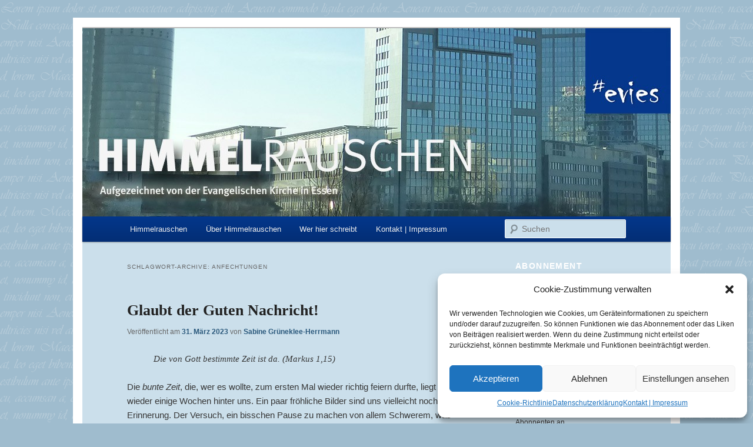

--- FILE ---
content_type: text/html; charset=UTF-8
request_url: https://www.himmelrauschen.de/tag/anfechtungen/
body_size: 86206
content:
<!DOCTYPE html>
<!--[if IE 6]>
<html id="ie6" lang="de">
<![endif]-->
<!--[if IE 7]>
<html id="ie7" lang="de">
<![endif]-->
<!--[if IE 8]>
<html id="ie8" lang="de">
<![endif]-->
<!--[if !(IE 6) & !(IE 7) & !(IE 8)]><!-->
<html lang="de">
<!--<![endif]-->
<head>
<meta charset="UTF-8" />
<meta name="viewport" content="width=device-width" />
<title>
Anfechtungen | Himmelrauschen	</title>
<link rel="profile" href="https://gmpg.org/xfn/11" />
<link rel="stylesheet" type="text/css" media="all" href="https://www.himmelrauschen.de/wp-content/themes/twentyeleven-child/style.css?ver=20221101" />
<link rel="pingback" href="https://www.himmelrauschen.de/xmlrpc.php">
<!--[if lt IE 9]>
<script src="https://www.himmelrauschen.de/wp-content/themes/twentyeleven/js/html5.js?ver=3.7.0" type="text/javascript"></script>
<![endif]-->
<meta name='robots' content='max-image-preview:large' />
<link rel='dns-prefetch' href='//stats.wp.com' />
<link rel='dns-prefetch' href='//widgets.wp.com' />
<link rel='dns-prefetch' href='//s0.wp.com' />
<link rel='dns-prefetch' href='//0.gravatar.com' />
<link rel='dns-prefetch' href='//1.gravatar.com' />
<link rel='dns-prefetch' href='//2.gravatar.com' />
<link rel='dns-prefetch' href='//i0.wp.com' />
<link rel='dns-prefetch' href='//c0.wp.com' />
<link rel="alternate" type="application/rss+xml" title="Himmelrauschen &raquo; Feed" href="https://www.himmelrauschen.de/feed/" />
<link rel="alternate" type="application/rss+xml" title="Himmelrauschen &raquo; Kommentar-Feed" href="https://www.himmelrauschen.de/comments/feed/" />
<link rel="alternate" type="application/rss+xml" title="Himmelrauschen &raquo; Anfechtungen Schlagwort-Feed" href="https://www.himmelrauschen.de/tag/anfechtungen/feed/" />
<script type="text/javascript">
window._wpemojiSettings = {"baseUrl":"https:\/\/s.w.org\/images\/core\/emoji\/14.0.0\/72x72\/","ext":".png","svgUrl":"https:\/\/s.w.org\/images\/core\/emoji\/14.0.0\/svg\/","svgExt":".svg","source":{"concatemoji":"https:\/\/www.himmelrauschen.de\/wp-includes\/js\/wp-emoji-release.min.js?ver=6.1.9"}};
/*! This file is auto-generated */
!function(e,a,t){var n,r,o,i=a.createElement("canvas"),p=i.getContext&&i.getContext("2d");function s(e,t){var a=String.fromCharCode,e=(p.clearRect(0,0,i.width,i.height),p.fillText(a.apply(this,e),0,0),i.toDataURL());return p.clearRect(0,0,i.width,i.height),p.fillText(a.apply(this,t),0,0),e===i.toDataURL()}function c(e){var t=a.createElement("script");t.src=e,t.defer=t.type="text/javascript",a.getElementsByTagName("head")[0].appendChild(t)}for(o=Array("flag","emoji"),t.supports={everything:!0,everythingExceptFlag:!0},r=0;r<o.length;r++)t.supports[o[r]]=function(e){if(p&&p.fillText)switch(p.textBaseline="top",p.font="600 32px Arial",e){case"flag":return s([127987,65039,8205,9895,65039],[127987,65039,8203,9895,65039])?!1:!s([55356,56826,55356,56819],[55356,56826,8203,55356,56819])&&!s([55356,57332,56128,56423,56128,56418,56128,56421,56128,56430,56128,56423,56128,56447],[55356,57332,8203,56128,56423,8203,56128,56418,8203,56128,56421,8203,56128,56430,8203,56128,56423,8203,56128,56447]);case"emoji":return!s([129777,127995,8205,129778,127999],[129777,127995,8203,129778,127999])}return!1}(o[r]),t.supports.everything=t.supports.everything&&t.supports[o[r]],"flag"!==o[r]&&(t.supports.everythingExceptFlag=t.supports.everythingExceptFlag&&t.supports[o[r]]);t.supports.everythingExceptFlag=t.supports.everythingExceptFlag&&!t.supports.flag,t.DOMReady=!1,t.readyCallback=function(){t.DOMReady=!0},t.supports.everything||(n=function(){t.readyCallback()},a.addEventListener?(a.addEventListener("DOMContentLoaded",n,!1),e.addEventListener("load",n,!1)):(e.attachEvent("onload",n),a.attachEvent("onreadystatechange",function(){"complete"===a.readyState&&t.readyCallback()})),(e=t.source||{}).concatemoji?c(e.concatemoji):e.wpemoji&&e.twemoji&&(c(e.twemoji),c(e.wpemoji)))}(window,document,window._wpemojiSettings);
</script>
<style type="text/css">
img.wp-smiley,
img.emoji {
	display: inline !important;
	border: none !important;
	box-shadow: none !important;
	height: 1em !important;
	width: 1em !important;
	margin: 0 0.07em !important;
	vertical-align: -0.1em !important;
	background: none !important;
	padding: 0 !important;
}
</style>
	<link rel='stylesheet' id='wp-block-library-css' href='https://c0.wp.com/c/6.1.9/wp-includes/css/dist/block-library/style.min.css' type='text/css' media='all' />
<style id='wp-block-library-inline-css' type='text/css'>
.has-text-align-justify{text-align:justify;}
</style>
<style id='wp-block-library-theme-inline-css' type='text/css'>
.wp-block-audio figcaption{color:#555;font-size:13px;text-align:center}.is-dark-theme .wp-block-audio figcaption{color:hsla(0,0%,100%,.65)}.wp-block-audio{margin:0 0 1em}.wp-block-code{border:1px solid #ccc;border-radius:4px;font-family:Menlo,Consolas,monaco,monospace;padding:.8em 1em}.wp-block-embed figcaption{color:#555;font-size:13px;text-align:center}.is-dark-theme .wp-block-embed figcaption{color:hsla(0,0%,100%,.65)}.wp-block-embed{margin:0 0 1em}.blocks-gallery-caption{color:#555;font-size:13px;text-align:center}.is-dark-theme .blocks-gallery-caption{color:hsla(0,0%,100%,.65)}.wp-block-image figcaption{color:#555;font-size:13px;text-align:center}.is-dark-theme .wp-block-image figcaption{color:hsla(0,0%,100%,.65)}.wp-block-image{margin:0 0 1em}.wp-block-pullquote{border-top:4px solid;border-bottom:4px solid;margin-bottom:1.75em;color:currentColor}.wp-block-pullquote__citation,.wp-block-pullquote cite,.wp-block-pullquote footer{color:currentColor;text-transform:uppercase;font-size:.8125em;font-style:normal}.wp-block-quote{border-left:.25em solid;margin:0 0 1.75em;padding-left:1em}.wp-block-quote cite,.wp-block-quote footer{color:currentColor;font-size:.8125em;position:relative;font-style:normal}.wp-block-quote.has-text-align-right{border-left:none;border-right:.25em solid;padding-left:0;padding-right:1em}.wp-block-quote.has-text-align-center{border:none;padding-left:0}.wp-block-quote.is-large,.wp-block-quote.is-style-large,.wp-block-quote.is-style-plain{border:none}.wp-block-search .wp-block-search__label{font-weight:700}.wp-block-search__button{border:1px solid #ccc;padding:.375em .625em}:where(.wp-block-group.has-background){padding:1.25em 2.375em}.wp-block-separator.has-css-opacity{opacity:.4}.wp-block-separator{border:none;border-bottom:2px solid;margin-left:auto;margin-right:auto}.wp-block-separator.has-alpha-channel-opacity{opacity:1}.wp-block-separator:not(.is-style-wide):not(.is-style-dots){width:100px}.wp-block-separator.has-background:not(.is-style-dots){border-bottom:none;height:1px}.wp-block-separator.has-background:not(.is-style-wide):not(.is-style-dots){height:2px}.wp-block-table{margin:"0 0 1em 0"}.wp-block-table thead{border-bottom:3px solid}.wp-block-table tfoot{border-top:3px solid}.wp-block-table td,.wp-block-table th{word-break:normal}.wp-block-table figcaption{color:#555;font-size:13px;text-align:center}.is-dark-theme .wp-block-table figcaption{color:hsla(0,0%,100%,.65)}.wp-block-video figcaption{color:#555;font-size:13px;text-align:center}.is-dark-theme .wp-block-video figcaption{color:hsla(0,0%,100%,.65)}.wp-block-video{margin:0 0 1em}.wp-block-template-part.has-background{padding:1.25em 2.375em;margin-top:0;margin-bottom:0}
</style>
<link rel='stylesheet' id='jetpack-videopress-video-block-view-css' href='https://www.himmelrauschen.de/wp-content/plugins/jetpack/jetpack_vendor/automattic/jetpack-videopress/build/block-editor/blocks/video/view.css?minify=false&#038;ver=34ae973733627b74a14e' type='text/css' media='all' />
<link rel='stylesheet' id='mediaelement-css' href='https://c0.wp.com/c/6.1.9/wp-includes/js/mediaelement/mediaelementplayer-legacy.min.css' type='text/css' media='all' />
<link rel='stylesheet' id='wp-mediaelement-css' href='https://c0.wp.com/c/6.1.9/wp-includes/js/mediaelement/wp-mediaelement.min.css' type='text/css' media='all' />
<link rel='stylesheet' id='classic-theme-styles-css' href='https://c0.wp.com/c/6.1.9/wp-includes/css/classic-themes.min.css' type='text/css' media='all' />
<style id='global-styles-inline-css' type='text/css'>
body{--wp--preset--color--black: #000;--wp--preset--color--cyan-bluish-gray: #abb8c3;--wp--preset--color--white: #fff;--wp--preset--color--pale-pink: #f78da7;--wp--preset--color--vivid-red: #cf2e2e;--wp--preset--color--luminous-vivid-orange: #ff6900;--wp--preset--color--luminous-vivid-amber: #fcb900;--wp--preset--color--light-green-cyan: #7bdcb5;--wp--preset--color--vivid-green-cyan: #00d084;--wp--preset--color--pale-cyan-blue: #8ed1fc;--wp--preset--color--vivid-cyan-blue: #0693e3;--wp--preset--color--vivid-purple: #9b51e0;--wp--preset--color--blue: #1982d1;--wp--preset--color--dark-gray: #373737;--wp--preset--color--medium-gray: #666;--wp--preset--color--light-gray: #e2e2e2;--wp--preset--gradient--vivid-cyan-blue-to-vivid-purple: linear-gradient(135deg,rgba(6,147,227,1) 0%,rgb(155,81,224) 100%);--wp--preset--gradient--light-green-cyan-to-vivid-green-cyan: linear-gradient(135deg,rgb(122,220,180) 0%,rgb(0,208,130) 100%);--wp--preset--gradient--luminous-vivid-amber-to-luminous-vivid-orange: linear-gradient(135deg,rgba(252,185,0,1) 0%,rgba(255,105,0,1) 100%);--wp--preset--gradient--luminous-vivid-orange-to-vivid-red: linear-gradient(135deg,rgba(255,105,0,1) 0%,rgb(207,46,46) 100%);--wp--preset--gradient--very-light-gray-to-cyan-bluish-gray: linear-gradient(135deg,rgb(238,238,238) 0%,rgb(169,184,195) 100%);--wp--preset--gradient--cool-to-warm-spectrum: linear-gradient(135deg,rgb(74,234,220) 0%,rgb(151,120,209) 20%,rgb(207,42,186) 40%,rgb(238,44,130) 60%,rgb(251,105,98) 80%,rgb(254,248,76) 100%);--wp--preset--gradient--blush-light-purple: linear-gradient(135deg,rgb(255,206,236) 0%,rgb(152,150,240) 100%);--wp--preset--gradient--blush-bordeaux: linear-gradient(135deg,rgb(254,205,165) 0%,rgb(254,45,45) 50%,rgb(107,0,62) 100%);--wp--preset--gradient--luminous-dusk: linear-gradient(135deg,rgb(255,203,112) 0%,rgb(199,81,192) 50%,rgb(65,88,208) 100%);--wp--preset--gradient--pale-ocean: linear-gradient(135deg,rgb(255,245,203) 0%,rgb(182,227,212) 50%,rgb(51,167,181) 100%);--wp--preset--gradient--electric-grass: linear-gradient(135deg,rgb(202,248,128) 0%,rgb(113,206,126) 100%);--wp--preset--gradient--midnight: linear-gradient(135deg,rgb(2,3,129) 0%,rgb(40,116,252) 100%);--wp--preset--duotone--dark-grayscale: url('#wp-duotone-dark-grayscale');--wp--preset--duotone--grayscale: url('#wp-duotone-grayscale');--wp--preset--duotone--purple-yellow: url('#wp-duotone-purple-yellow');--wp--preset--duotone--blue-red: url('#wp-duotone-blue-red');--wp--preset--duotone--midnight: url('#wp-duotone-midnight');--wp--preset--duotone--magenta-yellow: url('#wp-duotone-magenta-yellow');--wp--preset--duotone--purple-green: url('#wp-duotone-purple-green');--wp--preset--duotone--blue-orange: url('#wp-duotone-blue-orange');--wp--preset--font-size--small: 13px;--wp--preset--font-size--medium: 20px;--wp--preset--font-size--large: 36px;--wp--preset--font-size--x-large: 42px;--wp--preset--spacing--20: 0.44rem;--wp--preset--spacing--30: 0.67rem;--wp--preset--spacing--40: 1rem;--wp--preset--spacing--50: 1.5rem;--wp--preset--spacing--60: 2.25rem;--wp--preset--spacing--70: 3.38rem;--wp--preset--spacing--80: 5.06rem;}:where(.is-layout-flex){gap: 0.5em;}body .is-layout-flow > .alignleft{float: left;margin-inline-start: 0;margin-inline-end: 2em;}body .is-layout-flow > .alignright{float: right;margin-inline-start: 2em;margin-inline-end: 0;}body .is-layout-flow > .aligncenter{margin-left: auto !important;margin-right: auto !important;}body .is-layout-constrained > .alignleft{float: left;margin-inline-start: 0;margin-inline-end: 2em;}body .is-layout-constrained > .alignright{float: right;margin-inline-start: 2em;margin-inline-end: 0;}body .is-layout-constrained > .aligncenter{margin-left: auto !important;margin-right: auto !important;}body .is-layout-constrained > :where(:not(.alignleft):not(.alignright):not(.alignfull)){max-width: var(--wp--style--global--content-size);margin-left: auto !important;margin-right: auto !important;}body .is-layout-constrained > .alignwide{max-width: var(--wp--style--global--wide-size);}body .is-layout-flex{display: flex;}body .is-layout-flex{flex-wrap: wrap;align-items: center;}body .is-layout-flex > *{margin: 0;}:where(.wp-block-columns.is-layout-flex){gap: 2em;}.has-black-color{color: var(--wp--preset--color--black) !important;}.has-cyan-bluish-gray-color{color: var(--wp--preset--color--cyan-bluish-gray) !important;}.has-white-color{color: var(--wp--preset--color--white) !important;}.has-pale-pink-color{color: var(--wp--preset--color--pale-pink) !important;}.has-vivid-red-color{color: var(--wp--preset--color--vivid-red) !important;}.has-luminous-vivid-orange-color{color: var(--wp--preset--color--luminous-vivid-orange) !important;}.has-luminous-vivid-amber-color{color: var(--wp--preset--color--luminous-vivid-amber) !important;}.has-light-green-cyan-color{color: var(--wp--preset--color--light-green-cyan) !important;}.has-vivid-green-cyan-color{color: var(--wp--preset--color--vivid-green-cyan) !important;}.has-pale-cyan-blue-color{color: var(--wp--preset--color--pale-cyan-blue) !important;}.has-vivid-cyan-blue-color{color: var(--wp--preset--color--vivid-cyan-blue) !important;}.has-vivid-purple-color{color: var(--wp--preset--color--vivid-purple) !important;}.has-black-background-color{background-color: var(--wp--preset--color--black) !important;}.has-cyan-bluish-gray-background-color{background-color: var(--wp--preset--color--cyan-bluish-gray) !important;}.has-white-background-color{background-color: var(--wp--preset--color--white) !important;}.has-pale-pink-background-color{background-color: var(--wp--preset--color--pale-pink) !important;}.has-vivid-red-background-color{background-color: var(--wp--preset--color--vivid-red) !important;}.has-luminous-vivid-orange-background-color{background-color: var(--wp--preset--color--luminous-vivid-orange) !important;}.has-luminous-vivid-amber-background-color{background-color: var(--wp--preset--color--luminous-vivid-amber) !important;}.has-light-green-cyan-background-color{background-color: var(--wp--preset--color--light-green-cyan) !important;}.has-vivid-green-cyan-background-color{background-color: var(--wp--preset--color--vivid-green-cyan) !important;}.has-pale-cyan-blue-background-color{background-color: var(--wp--preset--color--pale-cyan-blue) !important;}.has-vivid-cyan-blue-background-color{background-color: var(--wp--preset--color--vivid-cyan-blue) !important;}.has-vivid-purple-background-color{background-color: var(--wp--preset--color--vivid-purple) !important;}.has-black-border-color{border-color: var(--wp--preset--color--black) !important;}.has-cyan-bluish-gray-border-color{border-color: var(--wp--preset--color--cyan-bluish-gray) !important;}.has-white-border-color{border-color: var(--wp--preset--color--white) !important;}.has-pale-pink-border-color{border-color: var(--wp--preset--color--pale-pink) !important;}.has-vivid-red-border-color{border-color: var(--wp--preset--color--vivid-red) !important;}.has-luminous-vivid-orange-border-color{border-color: var(--wp--preset--color--luminous-vivid-orange) !important;}.has-luminous-vivid-amber-border-color{border-color: var(--wp--preset--color--luminous-vivid-amber) !important;}.has-light-green-cyan-border-color{border-color: var(--wp--preset--color--light-green-cyan) !important;}.has-vivid-green-cyan-border-color{border-color: var(--wp--preset--color--vivid-green-cyan) !important;}.has-pale-cyan-blue-border-color{border-color: var(--wp--preset--color--pale-cyan-blue) !important;}.has-vivid-cyan-blue-border-color{border-color: var(--wp--preset--color--vivid-cyan-blue) !important;}.has-vivid-purple-border-color{border-color: var(--wp--preset--color--vivid-purple) !important;}.has-vivid-cyan-blue-to-vivid-purple-gradient-background{background: var(--wp--preset--gradient--vivid-cyan-blue-to-vivid-purple) !important;}.has-light-green-cyan-to-vivid-green-cyan-gradient-background{background: var(--wp--preset--gradient--light-green-cyan-to-vivid-green-cyan) !important;}.has-luminous-vivid-amber-to-luminous-vivid-orange-gradient-background{background: var(--wp--preset--gradient--luminous-vivid-amber-to-luminous-vivid-orange) !important;}.has-luminous-vivid-orange-to-vivid-red-gradient-background{background: var(--wp--preset--gradient--luminous-vivid-orange-to-vivid-red) !important;}.has-very-light-gray-to-cyan-bluish-gray-gradient-background{background: var(--wp--preset--gradient--very-light-gray-to-cyan-bluish-gray) !important;}.has-cool-to-warm-spectrum-gradient-background{background: var(--wp--preset--gradient--cool-to-warm-spectrum) !important;}.has-blush-light-purple-gradient-background{background: var(--wp--preset--gradient--blush-light-purple) !important;}.has-blush-bordeaux-gradient-background{background: var(--wp--preset--gradient--blush-bordeaux) !important;}.has-luminous-dusk-gradient-background{background: var(--wp--preset--gradient--luminous-dusk) !important;}.has-pale-ocean-gradient-background{background: var(--wp--preset--gradient--pale-ocean) !important;}.has-electric-grass-gradient-background{background: var(--wp--preset--gradient--electric-grass) !important;}.has-midnight-gradient-background{background: var(--wp--preset--gradient--midnight) !important;}.has-small-font-size{font-size: var(--wp--preset--font-size--small) !important;}.has-medium-font-size{font-size: var(--wp--preset--font-size--medium) !important;}.has-large-font-size{font-size: var(--wp--preset--font-size--large) !important;}.has-x-large-font-size{font-size: var(--wp--preset--font-size--x-large) !important;}
.wp-block-navigation a:where(:not(.wp-element-button)){color: inherit;}
:where(.wp-block-columns.is-layout-flex){gap: 2em;}
.wp-block-pullquote{font-size: 1.5em;line-height: 1.6;}
</style>
<link rel='stylesheet' id='cmplz-general-css' href='https://www.himmelrauschen.de/wp-content/plugins/complianz-gdpr/assets/css/cookieblocker.min.css?ver=1720206677' type='text/css' media='all' />
<link rel='stylesheet' id='twentyeleven-css' href='https://www.himmelrauschen.de/wp-content/themes/twentyeleven/style.css?ver=6.1.9' type='text/css' media='all' />
<link rel='stylesheet' id='twentyeleven-child-css' href='https://www.himmelrauschen.de/wp-content/themes/twentyeleven-child/style.css?ver=6.1.9' type='text/css' media='all' />
<link rel='stylesheet' id='twentyeleven-block-style-css' href='https://www.himmelrauschen.de/wp-content/themes/twentyeleven/blocks.css?ver=20220927' type='text/css' media='all' />
<link rel='stylesheet' id='jetpack_css-css' href='https://c0.wp.com/p/jetpack/12.5.1/css/jetpack.css' type='text/css' media='all' />
<script type='text/javascript' src='https://c0.wp.com/c/6.1.9/wp-includes/js/jquery/jquery.min.js' id='jquery-core-js'></script>
<script type='text/javascript' src='https://c0.wp.com/c/6.1.9/wp-includes/js/jquery/jquery-migrate.min.js' id='jquery-migrate-js'></script>
<link rel="https://api.w.org/" href="https://www.himmelrauschen.de/wp-json/" /><link rel="alternate" type="application/json" href="https://www.himmelrauschen.de/wp-json/wp/v2/tags/4998" /><link rel="EditURI" type="application/rsd+xml" title="RSD" href="https://www.himmelrauschen.de/xmlrpc.php?rsd" />
<link rel="wlwmanifest" type="application/wlwmanifest+xml" href="https://www.himmelrauschen.de/wp-includes/wlwmanifest.xml" />
<meta name="generator" content="WordPress 6.1.9" />
	<style>img#wpstats{display:none}</style>
					<style>.cmplz-hidden {
					display: none !important;
				}</style>	<style>
		/* Link color */
		a,
		#site-title a:focus,
		#site-title a:hover,
		#site-title a:active,
		.entry-title a:hover,
		.entry-title a:focus,
		.entry-title a:active,
		.widget_twentyeleven_ephemera .comments-link a:hover,
		section.recent-posts .other-recent-posts a[rel="bookmark"]:hover,
		section.recent-posts .other-recent-posts .comments-link a:hover,
		.format-image footer.entry-meta a:hover,
		#site-generator a:hover {
			color: #2b597c;
		}
		section.recent-posts .other-recent-posts .comments-link a:hover {
			border-color: #2b597c;
		}
		article.feature-image.small .entry-summary p a:hover,
		.entry-header .comments-link a:hover,
		.entry-header .comments-link a:focus,
		.entry-header .comments-link a:active,
		.feature-slider a.active {
			background-color: #2b597c;
		}
	</style>
	<style type="text/css">.recentcomments a{display:inline !important;padding:0 !important;margin:0 !important;}</style>		<style type="text/css" id="twentyeleven-header-css">
				#site-title,
		#site-description {
			position: absolute;
			clip: rect(1px 1px 1px 1px); /* IE6, IE7 */
			clip: rect(1px, 1px, 1px, 1px);
		}
				</style>
		</head>

<body data-cmplz=1 class="archive tag tag-anfechtungen tag-4998 wp-embed-responsive two-column right-sidebar">
<div class="skip-link"><a class="assistive-text" href="#content">Zum Inhalt wechseln</a></div><div class="skip-link"><a class="assistive-text" href="#secondary">Zum sekundären Inhalt wechseln</a></div><svg xmlns="http://www.w3.org/2000/svg" viewBox="0 0 0 0" width="0" height="0" focusable="false" role="none" style="visibility: hidden; position: absolute; left: -9999px; overflow: hidden;" ><defs><filter id="wp-duotone-dark-grayscale"><feColorMatrix color-interpolation-filters="sRGB" type="matrix" values=" .299 .587 .114 0 0 .299 .587 .114 0 0 .299 .587 .114 0 0 .299 .587 .114 0 0 " /><feComponentTransfer color-interpolation-filters="sRGB" ><feFuncR type="table" tableValues="0 0.49803921568627" /><feFuncG type="table" tableValues="0 0.49803921568627" /><feFuncB type="table" tableValues="0 0.49803921568627" /><feFuncA type="table" tableValues="1 1" /></feComponentTransfer><feComposite in2="SourceGraphic" operator="in" /></filter></defs></svg><svg xmlns="http://www.w3.org/2000/svg" viewBox="0 0 0 0" width="0" height="0" focusable="false" role="none" style="visibility: hidden; position: absolute; left: -9999px; overflow: hidden;" ><defs><filter id="wp-duotone-grayscale"><feColorMatrix color-interpolation-filters="sRGB" type="matrix" values=" .299 .587 .114 0 0 .299 .587 .114 0 0 .299 .587 .114 0 0 .299 .587 .114 0 0 " /><feComponentTransfer color-interpolation-filters="sRGB" ><feFuncR type="table" tableValues="0 1" /><feFuncG type="table" tableValues="0 1" /><feFuncB type="table" tableValues="0 1" /><feFuncA type="table" tableValues="1 1" /></feComponentTransfer><feComposite in2="SourceGraphic" operator="in" /></filter></defs></svg><svg xmlns="http://www.w3.org/2000/svg" viewBox="0 0 0 0" width="0" height="0" focusable="false" role="none" style="visibility: hidden; position: absolute; left: -9999px; overflow: hidden;" ><defs><filter id="wp-duotone-purple-yellow"><feColorMatrix color-interpolation-filters="sRGB" type="matrix" values=" .299 .587 .114 0 0 .299 .587 .114 0 0 .299 .587 .114 0 0 .299 .587 .114 0 0 " /><feComponentTransfer color-interpolation-filters="sRGB" ><feFuncR type="table" tableValues="0.54901960784314 0.98823529411765" /><feFuncG type="table" tableValues="0 1" /><feFuncB type="table" tableValues="0.71764705882353 0.25490196078431" /><feFuncA type="table" tableValues="1 1" /></feComponentTransfer><feComposite in2="SourceGraphic" operator="in" /></filter></defs></svg><svg xmlns="http://www.w3.org/2000/svg" viewBox="0 0 0 0" width="0" height="0" focusable="false" role="none" style="visibility: hidden; position: absolute; left: -9999px; overflow: hidden;" ><defs><filter id="wp-duotone-blue-red"><feColorMatrix color-interpolation-filters="sRGB" type="matrix" values=" .299 .587 .114 0 0 .299 .587 .114 0 0 .299 .587 .114 0 0 .299 .587 .114 0 0 " /><feComponentTransfer color-interpolation-filters="sRGB" ><feFuncR type="table" tableValues="0 1" /><feFuncG type="table" tableValues="0 0.27843137254902" /><feFuncB type="table" tableValues="0.5921568627451 0.27843137254902" /><feFuncA type="table" tableValues="1 1" /></feComponentTransfer><feComposite in2="SourceGraphic" operator="in" /></filter></defs></svg><svg xmlns="http://www.w3.org/2000/svg" viewBox="0 0 0 0" width="0" height="0" focusable="false" role="none" style="visibility: hidden; position: absolute; left: -9999px; overflow: hidden;" ><defs><filter id="wp-duotone-midnight"><feColorMatrix color-interpolation-filters="sRGB" type="matrix" values=" .299 .587 .114 0 0 .299 .587 .114 0 0 .299 .587 .114 0 0 .299 .587 .114 0 0 " /><feComponentTransfer color-interpolation-filters="sRGB" ><feFuncR type="table" tableValues="0 0" /><feFuncG type="table" tableValues="0 0.64705882352941" /><feFuncB type="table" tableValues="0 1" /><feFuncA type="table" tableValues="1 1" /></feComponentTransfer><feComposite in2="SourceGraphic" operator="in" /></filter></defs></svg><svg xmlns="http://www.w3.org/2000/svg" viewBox="0 0 0 0" width="0" height="0" focusable="false" role="none" style="visibility: hidden; position: absolute; left: -9999px; overflow: hidden;" ><defs><filter id="wp-duotone-magenta-yellow"><feColorMatrix color-interpolation-filters="sRGB" type="matrix" values=" .299 .587 .114 0 0 .299 .587 .114 0 0 .299 .587 .114 0 0 .299 .587 .114 0 0 " /><feComponentTransfer color-interpolation-filters="sRGB" ><feFuncR type="table" tableValues="0.78039215686275 1" /><feFuncG type="table" tableValues="0 0.94901960784314" /><feFuncB type="table" tableValues="0.35294117647059 0.47058823529412" /><feFuncA type="table" tableValues="1 1" /></feComponentTransfer><feComposite in2="SourceGraphic" operator="in" /></filter></defs></svg><svg xmlns="http://www.w3.org/2000/svg" viewBox="0 0 0 0" width="0" height="0" focusable="false" role="none" style="visibility: hidden; position: absolute; left: -9999px; overflow: hidden;" ><defs><filter id="wp-duotone-purple-green"><feColorMatrix color-interpolation-filters="sRGB" type="matrix" values=" .299 .587 .114 0 0 .299 .587 .114 0 0 .299 .587 .114 0 0 .299 .587 .114 0 0 " /><feComponentTransfer color-interpolation-filters="sRGB" ><feFuncR type="table" tableValues="0.65098039215686 0.40392156862745" /><feFuncG type="table" tableValues="0 1" /><feFuncB type="table" tableValues="0.44705882352941 0.4" /><feFuncA type="table" tableValues="1 1" /></feComponentTransfer><feComposite in2="SourceGraphic" operator="in" /></filter></defs></svg><svg xmlns="http://www.w3.org/2000/svg" viewBox="0 0 0 0" width="0" height="0" focusable="false" role="none" style="visibility: hidden; position: absolute; left: -9999px; overflow: hidden;" ><defs><filter id="wp-duotone-blue-orange"><feColorMatrix color-interpolation-filters="sRGB" type="matrix" values=" .299 .587 .114 0 0 .299 .587 .114 0 0 .299 .587 .114 0 0 .299 .587 .114 0 0 " /><feComponentTransfer color-interpolation-filters="sRGB" ><feFuncR type="table" tableValues="0.098039215686275 1" /><feFuncG type="table" tableValues="0 0.66274509803922" /><feFuncB type="table" tableValues="0.84705882352941 0.41960784313725" /><feFuncA type="table" tableValues="1 1" /></feComponentTransfer><feComposite in2="SourceGraphic" operator="in" /></filter></defs></svg><div id="page" class="hfeed">
	<header id="branding">
			<hgroup>
				<h1 id="site-title"><span><a href="https://www.himmelrauschen.de/" rel="home">Himmelrauschen</a></span></h1>
				<h2 id="site-description">Aufgezeichnet von der Evangelischen Kirche in Essen</h2>
			</hgroup>

						<a href="https://www.himmelrauschen.de/">
									<img src="https://www.himmelrauschen.de/wp-content/uploads/2014/12/cropped-himmelrauschen_header09.jpg" width="1000" height="320" alt="Himmelrauschen" />
								</a>
			
						<div class="only-search with-image">
					<form method="get" id="searchform" action="https://www.himmelrauschen.de/">
		<label for="s" class="assistive-text">Suchen</label>
		<input type="text" class="field" name="s" id="s" placeholder="Suchen" />
		<input type="submit" class="submit" name="submit" id="searchsubmit" value="Suchen" />
	</form>
			</div>
				
			<nav id="access">
				<h3 class="assistive-text">Hauptmenü</h3>
				<div class="menu-menu-1-container"><ul id="menu-menu-1" class="menu"><li id="menu-item-6" class="menu-item menu-item-type-custom menu-item-object-custom menu-item-home menu-item-6"><a href="https://www.himmelrauschen.de/">Himmelrauschen</a></li>
<li id="menu-item-7" class="menu-item menu-item-type-post_type menu-item-object-page menu-item-7"><a href="https://www.himmelrauschen.de/ueber-himmelrauschen/">Über Himmelrauschen</a></li>
<li id="menu-item-14" class="menu-item menu-item-type-post_type menu-item-object-page menu-item-14"><a href="https://www.himmelrauschen.de/wer-hier-schreibt/">Wer hier schreibt</a></li>
<li id="menu-item-13" class="menu-item menu-item-type-post_type menu-item-object-page menu-item-13"><a href="https://www.himmelrauschen.de/kontakt-impressum/">Kontakt | Impressum</a></li>
</ul></div>			</nav><!-- #access -->
	</header><!-- #branding -->


	<div id="main">

		<section id="primary">
			<div id="content" role="main">

			
				<header class="page-header">
					<h1 class="page-title">
					Schlagwort-Archive: <span>Anfechtungen</span>					</h1>

									</header>

				
				
					
	<article id="post-4649" class="post-4649 post type-post status-publish format-standard hentry category-andaechtiges tag-7-wochen-ohne tag-anfechtung tag-anfechtungen tag-auferstehung tag-auszeit tag-oeffentlichkeit tag-besinnung tag-fasten tag-fastenaktion tag-fastenzeit tag-gottes-reich tag-gute-nachricht tag-hilfe tag-hoffnung tag-johannes-der-taeufer tag-karfreitag tag-karwoche tag-kraft tag-lebendig tag-lebendiges tag-liebe tag-mut tag-nachricht tag-ostern tag-passionszeit tag-sieben-wochen-ohne tag-stille tag-taufe tag-teufel tag-unglueck tag-verzagt tag-verzagtheit tag-wueste tag-wuestenzeit">
		<header class="entry-header">
						<h1 class="entry-title"><a href="https://www.himmelrauschen.de/glaubt-der-guten-nachricht/" rel="bookmark">Glaubt der Guten Nachricht!</a></h1>
			
						<div class="entry-meta">
				<span class="sep">Veröffentlicht am </span><a href="https://www.himmelrauschen.de/glaubt-der-guten-nachricht/" title="18:37" rel="bookmark"><time class="entry-date" datetime="2023-03-31T18:37:47+02:00">31. März 2023</time></a><span class="by-author"> <span class="sep"> von </span> <span class="author vcard"><a class="url fn n" href="https://www.himmelrauschen.de/author/sabine-grueneklee-herrmann/" title="Alle Beiträge von Sabine Grüneklee-Herrmann anzeigen" rel="author">Sabine Grüneklee-Herrmann</a></span></span>			</div><!-- .entry-meta -->
			
					</header><!-- .entry-header -->

				<div class="entry-content">
			<blockquote><p>Die von Gott bestimmte Zeit ist da. (Markus 1,15)</p></blockquote>
<p>Die <em>bunte Zeit</em>, die, wer es wollte, zum ersten Mal wieder richtig feiern durfte, liegt schon wieder einige Wochen hinter uns. Ein paar fröhliche Bilder sind uns vielleicht noch in Erinnerung. Der Versuch, ein bisschen Pause zu machen von allem Schwerem, was drückt.</p>
<p>Aber längst sind neue Berichte hinzugekommen, die uns teilweise den Atem rauben. Sei es im Kleinen oder Großen, sei es hier bei uns oder bei unseren Nachbar*innen. Die Welt dreht sich weiter – und doch würde man manchmal vielleicht gerne „Stopp“ sagen oder „Es reicht!“, bitte nicht noch mehr Unglücksbotschaften. <a href="https://www.himmelrauschen.de/glaubt-der-guten-nachricht/#more-4649" class="more-link">Weiterlesen <span class="meta-nav">&rarr;</span></a></p>
					</div><!-- .entry-content -->
		
		<footer class="entry-meta">
			
										<span class="cat-links">
					<span class="entry-utility-prep entry-utility-prep-cat-links">Veröffentlicht unter</span> <a href="https://www.himmelrauschen.de/category/andaechtiges/" rel="category tag">Andächtiges</a>			</span>
							
										<span class="sep"> | </span>
								<span class="tag-links">
					<span class="entry-utility-prep entry-utility-prep-tag-links">Verschlagwortet mit</span> <a href="https://www.himmelrauschen.de/tag/7-wochen-ohne/" rel="tag">7 Wochen ohne</a>, <a href="https://www.himmelrauschen.de/tag/anfechtung/" rel="tag">Anfechtung</a>, <a href="https://www.himmelrauschen.de/tag/anfechtungen/" rel="tag">Anfechtungen</a>, <a href="https://www.himmelrauschen.de/tag/auferstehung/" rel="tag">Auferstehung</a>, <a href="https://www.himmelrauschen.de/tag/auszeit/" rel="tag">Auszeit</a>, <a href="https://www.himmelrauschen.de/tag/oeffentlichkeit/" rel="tag">Öffentlichkeit</a>, <a href="https://www.himmelrauschen.de/tag/besinnung/" rel="tag">Besinnung</a>, <a href="https://www.himmelrauschen.de/tag/fasten/" rel="tag">Fasten</a>, <a href="https://www.himmelrauschen.de/tag/fastenaktion/" rel="tag">Fastenaktion</a>, <a href="https://www.himmelrauschen.de/tag/fastenzeit/" rel="tag">Fastenzeit</a>, <a href="https://www.himmelrauschen.de/tag/gottes-reich/" rel="tag">Gottes Reich</a>, <a href="https://www.himmelrauschen.de/tag/gute-nachricht/" rel="tag">Gute Nachricht</a>, <a href="https://www.himmelrauschen.de/tag/hilfe/" rel="tag">Hilfe</a>, <a href="https://www.himmelrauschen.de/tag/hoffnung/" rel="tag">Hoffnung</a>, <a href="https://www.himmelrauschen.de/tag/johannes-der-taeufer/" rel="tag">Johannes der Täufer</a>, <a href="https://www.himmelrauschen.de/tag/karfreitag/" rel="tag">Karfreitag</a>, <a href="https://www.himmelrauschen.de/tag/karwoche/" rel="tag">Karwoche</a>, <a href="https://www.himmelrauschen.de/tag/kraft/" rel="tag">Kraft</a>, <a href="https://www.himmelrauschen.de/tag/lebendig/" rel="tag">Lebendig</a>, <a href="https://www.himmelrauschen.de/tag/lebendiges/" rel="tag">Lebendiges</a>, <a href="https://www.himmelrauschen.de/tag/liebe/" rel="tag">Liebe</a>, <a href="https://www.himmelrauschen.de/tag/mut/" rel="tag">Mut</a>, <a href="https://www.himmelrauschen.de/tag/nachricht/" rel="tag">Nachricht</a>, <a href="https://www.himmelrauschen.de/tag/ostern/" rel="tag">Ostern</a>, <a href="https://www.himmelrauschen.de/tag/passionszeit/" rel="tag">Passionszeit</a>, <a href="https://www.himmelrauschen.de/tag/sieben-wochen-ohne/" rel="tag">Sieben Wochen ohne</a>, <a href="https://www.himmelrauschen.de/tag/stille/" rel="tag">Stille</a>, <a href="https://www.himmelrauschen.de/tag/taufe/" rel="tag">Taufe</a>, <a href="https://www.himmelrauschen.de/tag/teufel/" rel="tag">Teufel</a>, <a href="https://www.himmelrauschen.de/tag/unglueck/" rel="tag">Unglück</a>, <a href="https://www.himmelrauschen.de/tag/verzagt/" rel="tag">Verzagt</a>, <a href="https://www.himmelrauschen.de/tag/verzagtheit/" rel="tag">Verzagtheit</a>, <a href="https://www.himmelrauschen.de/tag/wueste/" rel="tag">Wüste</a>, <a href="https://www.himmelrauschen.de/tag/wuestenzeit/" rel="tag">Wüstenzeit</a>			</span>
							
			
					</footer><!-- .entry-meta -->
	</article><!-- #post-4649 -->

				
				
			
			</div><!-- #content -->
		</section><!-- #primary -->

		<div id="secondary" class="widget-area" role="complementary">
			<aside id="blog_subscription-2" class="widget widget_blog_subscription jetpack_subscription_widget"><h3 class="widget-title">Abonnement</h3>
			<div class="wp-block-jetpack-subscriptions__container">
			<form action="#" method="post" accept-charset="utf-8" id="subscribe-blog-blog_subscription-2"
				data-blog="80884264"
				data-post_access_level="everybody" >
									<div id="subscribe-text"><p>Geben Sie ihre E-Mail-Adresse an, um diesen Blog zu abonnieren und Benachrichtigungen über neue Beiträge via E-Mail zu erhalten.</p>
</div>
										<p id="subscribe-email">
						<label id="jetpack-subscribe-label"
							class="screen-reader-text"
							for="subscribe-field-blog_subscription-2">
							E-Mail-Adresse						</label>
						<input type="email" name="email" required="required"
																					value=""
							id="subscribe-field-blog_subscription-2"
							placeholder="E-Mail-Adresse"
						/>
					</p>

					<p id="subscribe-submit"
											>
						<input type="hidden" name="action" value="subscribe"/>
						<input type="hidden" name="source" value="https://www.himmelrauschen.de/tag/anfechtungen/"/>
						<input type="hidden" name="sub-type" value="widget"/>
						<input type="hidden" name="redirect_fragment" value="subscribe-blog-blog_subscription-2"/>
												<button type="submit"
															class="wp-block-button__link"
																					name="jetpack_subscriptions_widget"
						>
							Abonnieren						</button>
					</p>
							</form>
							<div class="wp-block-jetpack-subscriptions__subscount">
					Schließe dich 145 anderen Abonnenten an				</div>
						</div>
			
</aside><aside id="categories-3" class="widget widget_categories"><h3 class="widget-title">RUBRIKEN</h3>
			<ul>
					<li class="cat-item cat-item-1"><a href="https://www.himmelrauschen.de/category/allgemein/">Allgemein</a> (9)
</li>
	<li class="cat-item cat-item-3"><a href="https://www.himmelrauschen.de/category/andaechtiges/">Andächtiges</a> (564)
</li>
	<li class="cat-item cat-item-13"><a href="https://www.himmelrauschen.de/category/erfragtes/">Erfragtes</a> (11)
</li>
	<li class="cat-item cat-item-25"><a href="https://www.himmelrauschen.de/category/erlebtes/">Erlebtes</a> (69)
</li>
	<li class="cat-item cat-item-95"><a href="https://www.himmelrauschen.de/category/gebetetes/">Gebetetes</a> (9)
</li>
	<li class="cat-item cat-item-27"><a href="https://www.himmelrauschen.de/category/gefeiertes/">Gefeiertes</a> (25)
</li>
	<li class="cat-item cat-item-48"><a href="https://www.himmelrauschen.de/category/hintergruendiges/">Hintergründiges</a> (140)
</li>
	<li class="cat-item cat-item-2153"><a href="https://www.himmelrauschen.de/category/inzeitenvoncorona/">In Zeiten von Corona</a> (22)
</li>
	<li class="cat-item cat-item-45"><a href="https://www.himmelrauschen.de/category/kirchliches/">Kirchliches</a> (60)
</li>
	<li class="cat-item cat-item-176"><a href="https://www.himmelrauschen.de/category/persoenliches/">Persönliches</a> (12)
</li>
	<li class="cat-item cat-item-7"><a href="https://www.himmelrauschen.de/category/zum-geleit/">Zum Geleit</a> (2)
</li>
			</ul>

			</aside><aside id="recent-comments-3" class="widget widget_recent_comments"><h3 class="widget-title">Letzte Kommentare</h3><ul id="recentcomments"><li class="recentcomments"><span class="comment-author-link">Udo</span> bei <a href="https://www.himmelrauschen.de/weihnachten-sternenregen/#comment-515">Sternenregen</a></li><li class="recentcomments"><span class="comment-author-link"><a href='http://brigwords.com' rel='external nofollow ugc' class='url'>brigwords</a></span> bei <a href="https://www.himmelrauschen.de/seelsorge-am-lebensende-ein-leider-zu-selten-angefragter-dienst/#comment-511">Seelsorge am Lebensende &#8211; ein selten angefragter Dienst</a></li><li class="recentcomments"><span class="comment-author-link">Dr.Eckhard Schendel</span> bei <a href="https://www.himmelrauschen.de/befreiung-vergebung-frieden/#comment-496">Befreiung. Vergebung. Frieden.</a></li></ul></aside><aside id="blog-stats-3" class="widget blog-stats"><h3 class="widget-title">Blogstatistiken</h3><ul><li>177.219 Besuche</li></ul></aside><aside id="metodiew_simple_authors_widget-5" class="widget widget_metodiew_simple_authors_widget"><h3 class="widget-title">Autor:innen</h3><ul class="sbaw_authors"><li class="sbaw_author"><a href="https://www.himmelrauschen.de/author/alexander-maurer/" title="View Alexander Maurer archive">Alexander Maurer (2)</a></li><li class="sbaw_author"><a href="https://www.himmelrauschen.de/author/alice-lorber/" title="View Alice Lorber archive">Alice Lorber (3)</a></li><li class="sbaw_author"><a href="https://www.himmelrauschen.de/author/andrea-seim/" title="View Andrea Seim archive">Andrea Seim (3)</a></li><li class="sbaw_author"><a href="https://www.himmelrauschen.de/author/andreas-mueller/" title="View Andreas Müller archive">Andreas Müller (25)</a></li><li class="sbaw_author"><a href="https://www.himmelrauschen.de/author/andreas-volke/" title="View Andreas Volke archive">Andreas Volke (2)</a></li><li class="sbaw_author"><a href="https://www.himmelrauschen.de/author/anke-augustin/" title="View Anke Augustin archive">Anke Augustin (49)</a></li><li class="sbaw_author"><a href="https://www.himmelrauschen.de/author/anne-bremicker/" title="View Anne Bremicker archive">Anne Bremicker (1)</a></li><li class="sbaw_author"><a href="https://www.himmelrauschen.de/author/anne-berit-fastenrath/" title="View Anne-Berit Fastenrath archive">Anne-Berit Fastenrath (1)</a></li><li class="sbaw_author"><a href="https://www.himmelrauschen.de/author/annegret-helmer/" title="View Annegret Helmer archive">Annegret Helmer (2)</a></li><li class="sbaw_author"><a href="https://www.himmelrauschen.de/author/annette-hoefer/" title="View Annette Höfer archive">Annette Höfer (1)</a></li><li class="sbaw_author"><a href="https://www.himmelrauschen.de/author/axel-rademacher/" title="View Axel Rademacher archive">Axel Rademacher (1)</a></li><li class="sbaw_author"><a href="https://www.himmelrauschen.de/author/baerbel-wilmschen/" title="View Bärbel Wilmschen archive">Bärbel Wilmschen (2)</a></li><li class="sbaw_author"><a href="https://www.himmelrauschen.de/author/barbara-lange/" title="View Barbara Lange archive">Barbara Lange (1)</a></li><li class="sbaw_author"><a href="https://www.himmelrauschen.de/author/barbara-montag/" title="View Barbara Montag archive">Barbara Montag (1)</a></li><li class="sbaw_author"><a href="https://www.himmelrauschen.de/author/barbara-petra-simon/" title="View Barbara Petra Simon archive">Barbara Petra Simon (1)</a></li><li class="sbaw_author"><a href="https://www.himmelrauschen.de/author/barbara-plum/" title="View Barbara Plum archive">Barbara Plum (1)</a></li><li class="sbaw_author"><a href="https://www.himmelrauschen.de/author/bernadette-gundlach/" title="View Bernadette Gundlach archive">Bernadette Gundlach (1)</a></li><li class="sbaw_author"><a href="https://www.himmelrauschen.de/author/bernd-mueller/" title="View Bernd Müller archive">Bernd Müller (1)</a></li><li class="sbaw_author"><a href="https://www.himmelrauschen.de/author/bernd-zielezinski/" title="View Bernd Zielezinski archive">Bernd Zielezinski (3)</a></li><li class="sbaw_author"><a href="https://www.himmelrauschen.de/author/bianca-neuhaus/" title="View Bianca Neuhaus archive">Bianca Neuhaus (4)</a></li><li class="sbaw_author"><a href="https://www.himmelrauschen.de/author/brigitte-schneller/" title="View Brigitte Schneller archive">Brigitte Schneller (1)</a></li><li class="sbaw_author"><a href="https://www.himmelrauschen.de/author/charlotte-behr/" title="View Charlotte Behr archive">Charlotte Behr (1)</a></li><li class="sbaw_author"><a href="https://www.himmelrauschen.de/author/christian-huendlings/" title="View Christian Hündlings archive">Christian Hündlings (1)</a></li><li class="sbaw_author"><a href="https://www.himmelrauschen.de/author/christiane-beyer/" title="View Christiane Beyer archive">Christiane Beyer (5)</a></li><li class="sbaw_author"><a href="https://www.himmelrauschen.de/author/christine-stoppig/" title="View Christine Stoppig archive">Christine Stoppig (2)</a></li><li class="sbaw_author"><a href="https://www.himmelrauschen.de/author/christoph-ecker/" title="View Christoph Ecker archive">Christoph Ecker (13)</a></li><li class="sbaw_author"><a href="https://www.himmelrauschen.de/author/dagmar-kunellis/" title="View Dagmar Kunellis archive">Dagmar Kunellis (2)</a></li><li class="sbaw_author"><a href="https://www.himmelrauschen.de/author/david-gabra/" title="View David Gabra archive">David Gabra (1)</a></li><li class="sbaw_author"><a href="https://www.himmelrauschen.de/author/dieter-schermeier/" title="View Dieter Schermeier archive">Dieter Schermeier (5)</a></li><li class="sbaw_author"><a href="https://www.himmelrauschen.de/author/dietmar-klinke/" title="View Dietmar Klinke archive">Dietmar Klinke (3)</a></li><li class="sbaw_author"><a href="https://www.himmelrauschen.de/author/dorothee-sprick/" title="View Dorothee Sprick archive">Dorothee Sprick (1)</a></li><li class="sbaw_author"><a href="https://www.himmelrauschen.de/author/eckhard-schendel/" title="View Eckhard Schendel archive">Eckhard Schendel (31)</a></li><li class="sbaw_author"><a href="https://www.himmelrauschen.de/author/elisabeth-mueller/" title="View Elisabeth Müller archive">Elisabeth Müller (16)</a></li><li class="sbaw_author"><a href="https://www.himmelrauschen.de/author/ellen-kiener/" title="View Ellen Kiener archive">Ellen Kiener (2)</a></li><li class="sbaw_author"><a href="https://www.himmelrauschen.de/author/erika-meier/" title="View Erika Meier archive">Erika Meier (3)</a></li><li class="sbaw_author"><a href="https://www.himmelrauschen.de/author/erika-steinbeck/" title="View Erika Steinbeck archive">Erika Steinbeck (2)</a></li><li class="sbaw_author"><a href="https://www.himmelrauschen.de/author/erika-stokes/" title="View Erika Stokes archive">Erika Stokes (1)</a></li><li class="sbaw_author"><a href="https://www.himmelrauschen.de/author/eta-reitz/" title="View Eta Reitz archive">Eta Reitz (1)</a></li><li class="sbaw_author"><a href="https://www.himmelrauschen.de/author/eva-gabra/" title="View Eva Gabra archive">Eva Gabra (1)</a></li><li class="sbaw_author"><a href="https://www.himmelrauschen.de/author/evelyn-kaczmarczyk/" title="View Evelyn Kaczmarczyk archive">Evelyn Kaczmarczyk (2)</a></li><li class="sbaw_author"><a href="https://www.himmelrauschen.de/author/frank-jager/" title="View Frank Jager archive">Frank Jager (2)</a></li><li class="sbaw_author"><a href="https://www.himmelrauschen.de/author/frank-wosniewski/" title="View Frank Wosniewski archive">Frank Wosniewski (1)</a></li><li class="sbaw_author"><a href="https://www.himmelrauschen.de/author/friederike-seeliger/" title="View Friederike Seeliger archive">Friederike Seeliger (48)</a></li><li class="sbaw_author"><a href="https://www.himmelrauschen.de/author/friederike-wilberg/" title="View Friederike Wilberg archive">Friederike Wilberg (5)</a></li><li class="sbaw_author"><a href="https://www.himmelrauschen.de/author/fritz-pahlke/" title="View Fritz Pahlke archive">Fritz Pahlke (4)</a></li><li class="sbaw_author"><a href="https://www.himmelrauschen.de/author/gabriele-blech/" title="View Gabriele Blech archive">Gabriele Blech (1)</a></li><li class="sbaw_author"><a href="https://www.himmelrauschen.de/author/gereon-alter/" title="View Gereon Alter archive">Gereon Alter (1)</a></li><li class="sbaw_author"><a href="https://www.himmelrauschen.de/author/goetz-otto-kreitz/" title="View Goetz Otto Kreitz archive">Goetz Otto Kreitz (4)</a></li><li class="sbaw_author"><a href="https://www.himmelrauschen.de/author/gotthard-oblau/" title="View Gotthard Oblau archive">Gotthard Oblau (1)</a></li><li class="sbaw_author"><a href="https://www.himmelrauschen.de/author/gudrun-wessling-hunder/" title="View Gudrun Wessling-Hunder archive">Gudrun Wessling-Hunder (1)</a></li><li class="sbaw_author"><a href="https://www.himmelrauschen.de/author/guenther-grassmann/" title="View Günther Graßmann archive">Günther Graßmann (1)</a></li><li class="sbaw_author"><a href="https://www.himmelrauschen.de/author/guenther-kern-kremp/" title="View Günther Kern-Kremp archive">Günther Kern-Kremp (1)</a></li><li class="sbaw_author"><a href="https://www.himmelrauschen.de/author/gunter-schwachenwalde/" title="View Gunter Schwachenwalde archive">Gunter Schwachenwalde (1)</a></li><li class="sbaw_author"><a href="https://www.himmelrauschen.de/author/hannah-metz/" title="View Hannah Metz archive">Hannah Metz (1)</a></li><li class="sbaw_author"><a href="https://www.himmelrauschen.de/author/hans-erlinger/" title="View Hans Erlinger archive">Hans Erlinger (15)</a></li><li class="sbaw_author"><a href="https://www.himmelrauschen.de/author/hans-strohschein/" title="View Hans Strohschein archive">Hans Strohschein (1)</a></li><li class="sbaw_author"><a href="https://www.himmelrauschen.de/author/heidemarie-kuhs/" title="View Heidemarie Kuhs archive">Heidemarie Kuhs (1)</a></li><li class="sbaw_author"><a href="https://www.himmelrauschen.de/author/heidi-heimberg/" title="View Heidi Heimberg archive">Heidi Heimberg (1)</a></li><li class="sbaw_author"><a href="https://www.himmelrauschen.de/author/heidrun-viehweg/" title="View Heidrun Viehweg archive">Heidrun Viehweg (1)</a></li><li class="sbaw_author"><a href="https://www.himmelrauschen.de/author/heike-remy/" title="View Heike Remy archive">Heike Remy (6)</a></li><li class="sbaw_author"><a href="https://www.himmelrauschen.de/author/heiner-mausehund/" title="View Heiner Mausehund archive">Heiner Mausehund (15)</a></li><li class="sbaw_author"><a href="https://www.himmelrauschen.de/author/heinrich-gehring/" title="View Heinrich Gehring archive">Heinrich Gehring (3)</a></li><li class="sbaw_author"><a href="https://www.himmelrauschen.de/author/helga-siemens-weibring/" title="View Helga Siemens-Weibring archive">Helga Siemens-Weibring (18)</a></li><li class="sbaw_author"><a href="https://www.himmelrauschen.de/author/henny-dirks-blatt/" title="View Henny Dirks-Blatt archive">Henny Dirks-Blatt (17)</a></li><li class="sbaw_author"><a href="https://www.himmelrauschen.de/author/hermann-bollmann/" title="View Hermann Bollmann archive">Hermann Bollmann (5)</a></li><li class="sbaw_author"><a href="https://www.himmelrauschen.de/author/hildegard-zipzer/" title="View Hildegard Zipzer archive">Hildegard Zipzer (2)</a></li><li class="sbaw_author"><a href="https://www.himmelrauschen.de/author/holger-zepper/" title="View Holger Zepper archive">Holger Zepper (1)</a></li><li class="sbaw_author"><a href="https://www.himmelrauschen.de/author/immanuel-putz/" title="View Immanuel Putz archive">Immanuel Putz (1)</a></li><li class="sbaw_author"><a href="https://www.himmelrauschen.de/author/ingrid-jaensch/" title="View Ingrid Jaensch archive">Ingrid Jaensch (1)</a></li><li class="sbaw_author"><a href="https://www.himmelrauschen.de/author/irene-hechtl/" title="View Irene Hechtl archive">Irene Hechtl (1)</a></li><li class="sbaw_author"><a href="https://www.himmelrauschen.de/author/iris-mueller-friege/" title="View Iris Müller-Friege archive">Iris Müller-Friege (1)</a></li><li class="sbaw_author"><a href="https://www.himmelrauschen.de/author/irmgard-hein/" title="View Irmgard Hein archive">Irmgard Hein (1)</a></li><li class="sbaw_author"><a href="https://www.himmelrauschen.de/author/joachim-greifenberg/" title="View Joachim Greifenberg archive">Joachim Greifenberg (1)</a></li><li class="sbaw_author"><a href="https://www.himmelrauschen.de/author/joachim-lauterjung/" title="View Joachim Lauterjung archive">Joachim Lauterjung (15)</a></li><li class="sbaw_author"><a href="https://www.himmelrauschen.de/author/joerg-herrmann/" title="View Jörg Herrmann archive">Jörg Herrmann (34)</a></li><li class="sbaw_author"><a href="https://www.himmelrauschen.de/author/johannes-heun/" title="View Johannes Heun archive">Johannes Heun (6)</a></li><li class="sbaw_author"><a href="https://www.himmelrauschen.de/author/jonathan-kohl/" title="View Jonathan Kohl archive">Jonathan Kohl (2)</a></li><li class="sbaw_author"><a href="https://www.himmelrauschen.de/author/juergen-regul/" title="View Jürgen Regul archive">Jürgen Regul (1)</a></li><li class="sbaw_author"><a href="https://www.himmelrauschen.de/author/jule-gayk/" title="View Jule Gayk archive">Jule Gayk (2)</a></li><li class="sbaw_author"><a href="https://www.himmelrauschen.de/author/julia-olmesdahl/" title="View Julia Olmesdahl archive">Julia Olmesdahl (5)</a></li><li class="sbaw_author"><a href="https://www.himmelrauschen.de/author/karin-pahlke/" title="View Karin Pahlke archive">Karin Pahlke (10)</a></li><li class="sbaw_author"><a href="https://www.himmelrauschen.de/author/katja-roth/" title="View Katja Roth archive">Katja Roth (1)</a></li><li class="sbaw_author"><a href="https://www.himmelrauschen.de/author/klaus-blatt/" title="View Klaus Blatt archive">Klaus Blatt (1)</a></li><li class="sbaw_author"><a href="https://www.himmelrauschen.de/author/lara-stempelmann/" title="View Lara Stempelmann archive">Lara Stempelmann (1)</a></li><li class="sbaw_author"><a href="https://www.himmelrauschen.de/author/lars-linder/" title="View Lars Linder archive">Lars Linder (2)</a></li><li class="sbaw_author"><a href="https://www.himmelrauschen.de/author/lothar-lachner/" title="View Lothar Lachner archive">Lothar Lachner (4)</a></li><li class="sbaw_author"><a href="https://www.himmelrauschen.de/author/manuel-neumann/" title="View Manuel Neumann archive">Manuel Neumann (3)</a></li><li class="sbaw_author"><a href="https://www.himmelrauschen.de/author/maren-wissemann/" title="View Maren Wissemann archive">Maren Wissemann (1)</a></li><li class="sbaw_author"><a href="https://www.himmelrauschen.de/author/marianne-golitz/" title="View Marianne Golitz archive">Marianne Golitz (2)</a></li><li class="sbaw_author"><a href="https://www.himmelrauschen.de/author/marion-greve/" title="View Marion Greve archive">Marion Greve (57)</a></li><li class="sbaw_author"><a href="https://www.himmelrauschen.de/author/marita-rassmann/" title="View Marita Raßmann archive">Marita Raßmann (1)</a></li><li class="sbaw_author"><a href="https://www.himmelrauschen.de/author/markus-gehenio/" title="View Markus Gehenio archive">Markus Gehenio (1)</a></li><li class="sbaw_author"><a href="https://www.himmelrauschen.de/author/markus-soeffge/" title="View Markus Söffge archive">Markus Söffge (3)</a></li><li class="sbaw_author"><a href="https://www.himmelrauschen.de/author/martin-breetzke-stahlhut/" title="View Martin Breetzke-Stahlhut archive">Martin Breetzke-Stahlhut (2)</a></li><li class="sbaw_author"><a href="https://www.himmelrauschen.de/author/martin-kessler/" title="View Martin Keßler archive">Martin Keßler (12)</a></li><li class="sbaw_author"><a href="https://www.himmelrauschen.de/author/martina-sonnenberg/" title="View Martina Sonnenberg archive">Martina Sonnenberg (3)</a></li><li class="sbaw_author"><a href="https://www.himmelrauschen.de/author/max-strecker/" title="View Max Strecker archive">Max Strecker (1)</a></li><li class="sbaw_author"><a href="https://www.himmelrauschen.de/author/michael-banken/" title="View Michael Banken archive">Michael Banken (2)</a></li><li class="sbaw_author"><a href="https://www.himmelrauschen.de/author/michael-heering/" title="View Michael Heering archive">Michael Heering (1)</a></li><li class="sbaw_author"><a href="https://www.himmelrauschen.de/author/monika-elsner/" title="View Monika Elsner archive">Monika Elsner (6)</a></li><li class="sbaw_author"><a href="https://www.himmelrauschen.de/author/monika-kindsgrab/" title="View Monika Kindsgrab archive">Monika Kindsgrab (4)</a></li><li class="sbaw_author"><a href="https://www.himmelrauschen.de/author/nele-winkel/" title="View Nele Winkel archive">Nele Winkel (7)</a></li><li class="sbaw_author"><a href="https://www.himmelrauschen.de/author/olaf-eybe/" title="View Olaf Eybe archive">Olaf Eybe (3)</a></li><li class="sbaw_author"><a href="https://www.himmelrauschen.de/author/olaf-zechlin/" title="View Olaf Zechlin archive">Olaf Zechlin (2)</a></li><li class="sbaw_author"><a href="https://www.himmelrauschen.de/author/oliver-ruoss/" title="View Oliver Ruoß archive">Oliver Ruoß (1)</a></li><li class="sbaw_author"><a href="https://www.himmelrauschen.de/author/petra-bernicke/" title="View Petra Bernicke archive">Petra Bernicke (1)</a></li><li class="sbaw_author"><a href="https://www.himmelrauschen.de/author/petra-gunkel/" title="View Petra Gunkel archive">Petra Gunkel (1)</a></li><li class="sbaw_author"><a href="https://www.himmelrauschen.de/author/pia-marter/" title="View Pia Marter archive">Pia Marter (1)</a></li><li class="sbaw_author"><a href="https://www.himmelrauschen.de/author/pieter-roggeband/" title="View Pieter Roggeband archive">Pieter Roggeband (2)</a></li><li class="sbaw_author"><a href="https://www.himmelrauschen.de/author/rebecka-lackmann/" title="View Rebecca Lackmann archive">Rebecca Lackmann (19)</a></li><li class="sbaw_author"><a href="https://www.himmelrauschen.de/author/reinhard-laser/" title="View Reinhard Laser archive">Reinhard Laser (2)</a></li><li class="sbaw_author"><a href="https://www.himmelrauschen.de/author/renate-maiwald/" title="View Renate Maiwald archive">Renate Maiwald (2)</a></li><li class="sbaw_author"><a href="https://www.himmelrauschen.de/author/rolf-brandt/" title="View Rolf Brandt archive">Rolf Brandt (1)</a></li><li class="sbaw_author"><a href="https://www.himmelrauschen.de/author/rolf-wessels/" title="View Rolf Wessels archive">Rolf Wessels (3)</a></li><li class="sbaw_author"><a href="https://www.himmelrauschen.de/author/sabine-grueneklee-herrmann/" title="View Sabine Grüneklee-Herrmann archive">Sabine Grüneklee-Herrmann (47)</a></li><li class="sbaw_author"><a href="https://www.himmelrauschen.de/author/selma-thiesbonenkamp/" title="View Selma Thiesbonenkamp archive">Selma Thiesbonenkamp (3)</a></li><li class="sbaw_author"><a href="https://www.himmelrauschen.de/author/silke-althaus/" title="View Silke Althaus archive">Silke Althaus (6)</a></li><li class="sbaw_author"><a href="https://www.himmelrauschen.de/author/simon-junghans/" title="View Simon Junghans archive">Simon Junghans (1)</a></li><li class="sbaw_author"><a href="https://www.himmelrauschen.de/author/simon-westphal/" title="View Simon Westphal archive">Simon Westphal (2)</a></li><li class="sbaw_author"><a href="https://www.himmelrauschen.de/author/sonnhild-hasenkamp-glitza/" title="View Sonnhild Hasenkamp-Glitza archive">Sonnhild Hasenkamp-Glitza (2)</a></li><li class="sbaw_author"><a href="https://www.himmelrauschen.de/author/stefankoppelmann/" title="View Stefan Koppelmann archive">Stefan Koppelmann (2)</a></li><li class="sbaw_author"><a href="https://www.himmelrauschen.de/author/steffen-hunder/" title="View Steffen Hunder archive">Steffen Hunder (5)</a></li><li class="sbaw_author"><a href="https://www.himmelrauschen.de/author/susanne-gutjahr-maurer/" title="View Susanne Gutjahr-Maurer archive">Susanne Gutjahr-Maurer (9)</a></li><li class="sbaw_author"><a href="https://www.himmelrauschen.de/author/tabea-meyer/" title="View Tabea Meyer archive">Tabea Meyer (4)</a></li><li class="sbaw_author"><a href="https://www.himmelrauschen.de/author/theo-enzner/" title="View Theo Enzner archive">Theo Enzner (1)</a></li><li class="sbaw_author"><a href="https://www.himmelrauschen.de/author/thomas-nawrocik/" title="View Thomas Nawrocik archive">Thomas Nawrocik (5)</a></li><li class="sbaw_author"><a href="https://www.himmelrauschen.de/author/ulf-steidel/" title="View Ulf Steidel archive">Ulf Steidel (3)</a></li><li class="sbaw_author"><a href="https://www.himmelrauschen.de/author/uli-blech/" title="View Uli Blech archive">Uli Blech (1)</a></li><li class="sbaw_author"><a href="https://www.himmelrauschen.de/author/ulla-spahn/" title="View Ulla Spahn archive">Ulla Spahn (1)</a></li><li class="sbaw_author"><a href="https://www.himmelrauschen.de/author/ullrich-mueller/" title="View Ullrich Müller archive">Ullrich Müller (4)</a></li><li class="sbaw_author"><a href="https://www.himmelrauschen.de/author/ulrich-holste-helmer/" title="View Ulrich Holste-Helmer archive">Ulrich Holste-Helmer (5)</a></li><li class="sbaw_author"><a href="https://www.himmelrauschen.de/author/urte-heuss-rumler/" title="View Urte Heuss-Rumler archive">Urte Heuss-Rumler (1)</a></li><li class="sbaw_author"><a href="https://www.himmelrauschen.de/author/uwe-matysik/" title="View Uwe Matysik archive">Uwe Matysik (2)</a></li><li class="sbaw_author"><a href="https://www.himmelrauschen.de/author/uwe-paulukat/" title="View Uwe Paulukat archive">Uwe Paulukat (5)</a></li><li class="sbaw_author"><a href="https://www.himmelrauschen.de/author/valeria-danckwerth/" title="View Valeria Danckwerth archive">Valeria Danckwerth (1)</a></li><li class="sbaw_author"><a href="https://www.himmelrauschen.de/author/vera-von-der-osten-sacken/" title="View Vera von der Osten Sacken archive">Vera von der Osten Sacken (2)</a></li><li class="sbaw_author"><a href="https://www.himmelrauschen.de/author/volker-emler/" title="View Volker Emler archive">Volker Emler (1)</a></li><li class="sbaw_author"><a href="https://www.himmelrauschen.de/author/volker-plaar/" title="View Volker Plaar archive">Volker Plaar (1)</a></li><li class="sbaw_author"><a href="https://www.himmelrauschen.de/author/wenke-bartholdi/" title="View Wenke Bartholdi archive">Wenke Bartholdi (1)</a></li><li class="sbaw_author"><a href="https://www.himmelrauschen.de/author/wera-wittberger/" title="View Wera Wittberger archive">Wera Wittberger (2)</a></li><li class="sbaw_author"><a href="https://www.himmelrauschen.de/author/werner-sonnenberg/" title="View Werner Sonnenberg archive">Werner Sonnenberg (19)</a></li><li class="sbaw_author"><a href="https://www.himmelrauschen.de/author/wilfried-diesterheft-brehme/" title="View Wilfried Diesterheft-Brehme archive">Wilfried Diesterheft-Brehme (1)</a></li><li class="sbaw_author"><a href="https://www.himmelrauschen.de/author/wolfgang-bloecker/" title="View Wolfgang Blöcker archive">Wolfgang Blöcker (1)</a></li><li class="sbaw_author"><a href="https://www.himmelrauschen.de/author/wolfram-jehle/" title="View Wolfram Jehle archive">Wolfram Jehle (3)</a></li><li class="sbaw_author"><a href="https://www.himmelrauschen.de/author/wulf-carstensen/" title="View Wulf Carstensen archive">Wulf Carstensen (1)</a></li></ul></aside><aside id="archives-3" class="widget widget_archive"><h3 class="widget-title">Archiv</h3>		<label class="screen-reader-text" for="archives-dropdown-3">Archiv</label>
		<select id="archives-dropdown-3" name="archive-dropdown">
			
			<option value="">Monat auswählen</option>
				<option value='https://www.himmelrauschen.de/2025/12/'> Dezember 2025 </option>
	<option value='https://www.himmelrauschen.de/2025/11/'> November 2025 </option>
	<option value='https://www.himmelrauschen.de/2025/10/'> Oktober 2025 </option>
	<option value='https://www.himmelrauschen.de/2025/09/'> September 2025 </option>
	<option value='https://www.himmelrauschen.de/2025/08/'> August 2025 </option>
	<option value='https://www.himmelrauschen.de/2025/07/'> Juli 2025 </option>
	<option value='https://www.himmelrauschen.de/2025/06/'> Juni 2025 </option>
	<option value='https://www.himmelrauschen.de/2025/05/'> Mai 2025 </option>
	<option value='https://www.himmelrauschen.de/2025/04/'> April 2025 </option>
	<option value='https://www.himmelrauschen.de/2025/03/'> März 2025 </option>
	<option value='https://www.himmelrauschen.de/2025/02/'> Februar 2025 </option>
	<option value='https://www.himmelrauschen.de/2025/01/'> Januar 2025 </option>
	<option value='https://www.himmelrauschen.de/2024/12/'> Dezember 2024 </option>
	<option value='https://www.himmelrauschen.de/2024/11/'> November 2024 </option>
	<option value='https://www.himmelrauschen.de/2024/10/'> Oktober 2024 </option>
	<option value='https://www.himmelrauschen.de/2024/09/'> September 2024 </option>
	<option value='https://www.himmelrauschen.de/2024/08/'> August 2024 </option>
	<option value='https://www.himmelrauschen.de/2024/07/'> Juli 2024 </option>
	<option value='https://www.himmelrauschen.de/2024/06/'> Juni 2024 </option>
	<option value='https://www.himmelrauschen.de/2024/05/'> Mai 2024 </option>
	<option value='https://www.himmelrauschen.de/2024/04/'> April 2024 </option>
	<option value='https://www.himmelrauschen.de/2024/03/'> März 2024 </option>
	<option value='https://www.himmelrauschen.de/2024/01/'> Januar 2024 </option>
	<option value='https://www.himmelrauschen.de/2023/12/'> Dezember 2023 </option>
	<option value='https://www.himmelrauschen.de/2023/11/'> November 2023 </option>
	<option value='https://www.himmelrauschen.de/2023/10/'> Oktober 2023 </option>
	<option value='https://www.himmelrauschen.de/2023/09/'> September 2023 </option>
	<option value='https://www.himmelrauschen.de/2023/08/'> August 2023 </option>
	<option value='https://www.himmelrauschen.de/2023/07/'> Juli 2023 </option>
	<option value='https://www.himmelrauschen.de/2023/05/'> Mai 2023 </option>
	<option value='https://www.himmelrauschen.de/2023/04/'> April 2023 </option>
	<option value='https://www.himmelrauschen.de/2023/03/'> März 2023 </option>
	<option value='https://www.himmelrauschen.de/2023/02/'> Februar 2023 </option>
	<option value='https://www.himmelrauschen.de/2023/01/'> Januar 2023 </option>
	<option value='https://www.himmelrauschen.de/2022/12/'> Dezember 2022 </option>
	<option value='https://www.himmelrauschen.de/2022/11/'> November 2022 </option>
	<option value='https://www.himmelrauschen.de/2022/10/'> Oktober 2022 </option>
	<option value='https://www.himmelrauschen.de/2022/09/'> September 2022 </option>
	<option value='https://www.himmelrauschen.de/2022/08/'> August 2022 </option>
	<option value='https://www.himmelrauschen.de/2022/07/'> Juli 2022 </option>
	<option value='https://www.himmelrauschen.de/2022/06/'> Juni 2022 </option>
	<option value='https://www.himmelrauschen.de/2022/05/'> Mai 2022 </option>
	<option value='https://www.himmelrauschen.de/2022/04/'> April 2022 </option>
	<option value='https://www.himmelrauschen.de/2022/03/'> März 2022 </option>
	<option value='https://www.himmelrauschen.de/2022/02/'> Februar 2022 </option>
	<option value='https://www.himmelrauschen.de/2022/01/'> Januar 2022 </option>
	<option value='https://www.himmelrauschen.de/2021/12/'> Dezember 2021 </option>
	<option value='https://www.himmelrauschen.de/2021/11/'> November 2021 </option>
	<option value='https://www.himmelrauschen.de/2021/10/'> Oktober 2021 </option>
	<option value='https://www.himmelrauschen.de/2021/09/'> September 2021 </option>
	<option value='https://www.himmelrauschen.de/2021/08/'> August 2021 </option>
	<option value='https://www.himmelrauschen.de/2021/07/'> Juli 2021 </option>
	<option value='https://www.himmelrauschen.de/2021/06/'> Juni 2021 </option>
	<option value='https://www.himmelrauschen.de/2021/05/'> Mai 2021 </option>
	<option value='https://www.himmelrauschen.de/2021/04/'> April 2021 </option>
	<option value='https://www.himmelrauschen.de/2021/03/'> März 2021 </option>
	<option value='https://www.himmelrauschen.de/2021/02/'> Februar 2021 </option>
	<option value='https://www.himmelrauschen.de/2021/01/'> Januar 2021 </option>
	<option value='https://www.himmelrauschen.de/2020/12/'> Dezember 2020 </option>
	<option value='https://www.himmelrauschen.de/2020/11/'> November 2020 </option>
	<option value='https://www.himmelrauschen.de/2020/10/'> Oktober 2020 </option>
	<option value='https://www.himmelrauschen.de/2020/09/'> September 2020 </option>
	<option value='https://www.himmelrauschen.de/2020/08/'> August 2020 </option>
	<option value='https://www.himmelrauschen.de/2020/07/'> Juli 2020 </option>
	<option value='https://www.himmelrauschen.de/2020/06/'> Juni 2020 </option>
	<option value='https://www.himmelrauschen.de/2020/05/'> Mai 2020 </option>
	<option value='https://www.himmelrauschen.de/2020/04/'> April 2020 </option>
	<option value='https://www.himmelrauschen.de/2020/03/'> März 2020 </option>
	<option value='https://www.himmelrauschen.de/2020/02/'> Februar 2020 </option>
	<option value='https://www.himmelrauschen.de/2020/01/'> Januar 2020 </option>
	<option value='https://www.himmelrauschen.de/2019/12/'> Dezember 2019 </option>
	<option value='https://www.himmelrauschen.de/2019/11/'> November 2019 </option>
	<option value='https://www.himmelrauschen.de/2019/10/'> Oktober 2019 </option>
	<option value='https://www.himmelrauschen.de/2019/09/'> September 2019 </option>
	<option value='https://www.himmelrauschen.de/2019/08/'> August 2019 </option>
	<option value='https://www.himmelrauschen.de/2019/07/'> Juli 2019 </option>
	<option value='https://www.himmelrauschen.de/2019/05/'> Mai 2019 </option>
	<option value='https://www.himmelrauschen.de/2019/04/'> April 2019 </option>
	<option value='https://www.himmelrauschen.de/2019/03/'> März 2019 </option>
	<option value='https://www.himmelrauschen.de/2019/02/'> Februar 2019 </option>
	<option value='https://www.himmelrauschen.de/2019/01/'> Januar 2019 </option>
	<option value='https://www.himmelrauschen.de/2018/12/'> Dezember 2018 </option>
	<option value='https://www.himmelrauschen.de/2018/11/'> November 2018 </option>
	<option value='https://www.himmelrauschen.de/2018/10/'> Oktober 2018 </option>
	<option value='https://www.himmelrauschen.de/2018/09/'> September 2018 </option>
	<option value='https://www.himmelrauschen.de/2018/08/'> August 2018 </option>
	<option value='https://www.himmelrauschen.de/2018/07/'> Juli 2018 </option>
	<option value='https://www.himmelrauschen.de/2018/06/'> Juni 2018 </option>
	<option value='https://www.himmelrauschen.de/2018/05/'> Mai 2018 </option>
	<option value='https://www.himmelrauschen.de/2018/04/'> April 2018 </option>
	<option value='https://www.himmelrauschen.de/2018/03/'> März 2018 </option>
	<option value='https://www.himmelrauschen.de/2018/02/'> Februar 2018 </option>
	<option value='https://www.himmelrauschen.de/2018/01/'> Januar 2018 </option>
	<option value='https://www.himmelrauschen.de/2017/12/'> Dezember 2017 </option>
	<option value='https://www.himmelrauschen.de/2017/11/'> November 2017 </option>
	<option value='https://www.himmelrauschen.de/2017/10/'> Oktober 2017 </option>
	<option value='https://www.himmelrauschen.de/2017/09/'> September 2017 </option>
	<option value='https://www.himmelrauschen.de/2017/08/'> August 2017 </option>
	<option value='https://www.himmelrauschen.de/2017/07/'> Juli 2017 </option>
	<option value='https://www.himmelrauschen.de/2017/06/'> Juni 2017 </option>
	<option value='https://www.himmelrauschen.de/2017/05/'> Mai 2017 </option>
	<option value='https://www.himmelrauschen.de/2017/04/'> April 2017 </option>
	<option value='https://www.himmelrauschen.de/2017/03/'> März 2017 </option>
	<option value='https://www.himmelrauschen.de/2017/02/'> Februar 2017 </option>
	<option value='https://www.himmelrauschen.de/2017/01/'> Januar 2017 </option>
	<option value='https://www.himmelrauschen.de/2016/12/'> Dezember 2016 </option>
	<option value='https://www.himmelrauschen.de/2016/11/'> November 2016 </option>
	<option value='https://www.himmelrauschen.de/2016/10/'> Oktober 2016 </option>
	<option value='https://www.himmelrauschen.de/2016/09/'> September 2016 </option>
	<option value='https://www.himmelrauschen.de/2016/08/'> August 2016 </option>
	<option value='https://www.himmelrauschen.de/2016/07/'> Juli 2016 </option>
	<option value='https://www.himmelrauschen.de/2016/06/'> Juni 2016 </option>
	<option value='https://www.himmelrauschen.de/2016/05/'> Mai 2016 </option>
	<option value='https://www.himmelrauschen.de/2016/04/'> April 2016 </option>
	<option value='https://www.himmelrauschen.de/2016/03/'> März 2016 </option>
	<option value='https://www.himmelrauschen.de/2016/02/'> Februar 2016 </option>
	<option value='https://www.himmelrauschen.de/2016/01/'> Januar 2016 </option>
	<option value='https://www.himmelrauschen.de/2015/12/'> Dezember 2015 </option>
	<option value='https://www.himmelrauschen.de/2015/11/'> November 2015 </option>
	<option value='https://www.himmelrauschen.de/2015/10/'> Oktober 2015 </option>
	<option value='https://www.himmelrauschen.de/2015/09/'> September 2015 </option>
	<option value='https://www.himmelrauschen.de/2015/08/'> August 2015 </option>
	<option value='https://www.himmelrauschen.de/2015/07/'> Juli 2015 </option>
	<option value='https://www.himmelrauschen.de/2015/06/'> Juni 2015 </option>
	<option value='https://www.himmelrauschen.de/2015/05/'> Mai 2015 </option>
	<option value='https://www.himmelrauschen.de/2015/04/'> April 2015 </option>
	<option value='https://www.himmelrauschen.de/2015/03/'> März 2015 </option>
	<option value='https://www.himmelrauschen.de/2015/02/'> Februar 2015 </option>
	<option value='https://www.himmelrauschen.de/2015/01/'> Januar 2015 </option>
	<option value='https://www.himmelrauschen.de/2014/12/'> Dezember 2014 </option>

		</select>

<script type="text/javascript">
/* <![CDATA[ */
(function() {
	var dropdown = document.getElementById( "archives-dropdown-3" );
	function onSelectChange() {
		if ( dropdown.options[ dropdown.selectedIndex ].value !== '' ) {
			document.location.href = this.options[ this.selectedIndex ].value;
		}
	}
	dropdown.onchange = onSelectChange;
})();
/* ]]> */
</script>
			</aside><aside id="custom_html-2" class="widget_text widget widget_custom_html"><h3 class="widget-title">Impressum &#038; Datenschutz</h3><div class="textwidget custom-html-widget"><a href="https://www.himmelrauschen.de/kontakt-impressum">Impressum</a><br>
<a href="https://www.himmelrauschen.de/datenschutzerklaerung">Datenschutz</a></div></aside>		</div><!-- #secondary .widget-area -->

	</div><!-- #main -->

	<footer id="colophon" role="contentinfo">

			

			<div id="site-generator">
								Kirchenkreis Essen | Referat für Presse- und Öffentlichkeitsarbeit / Pressestelle<br>
Haus der Evangelischen Kirche | III. Hagen 39 / 45127 Essen<br><a href="https://www.himmelrauschen.de/kontakt-impressum">Impressum</a> | <a href="https://www.himmelrauschen.de/datenschutzerklaerung">Datenschutz</a><br>
Fon 0201 / 22 05-221 | Fax 0201 / 22 05-223 | e-Mail <a href="mailto:info@himmelrauschen.de" title="e-Mail an HIMMELRAUSCHEN schreiben">info@himmelrauschen.de</a>
			</div>
	</footer><!-- #colophon -->
</div><!-- #page -->


<!-- Consent Management powered by Complianz | GDPR/CCPA Cookie Consent https://wordpress.org/plugins/complianz-gdpr -->
<div id="cmplz-cookiebanner-container"><div class="cmplz-cookiebanner cmplz-hidden banner-1 bottom-right-view-preferences optin cmplz-bottom-right cmplz-categories-type-view-preferences" aria-modal="true" data-nosnippet="true" role="dialog" aria-live="polite" aria-labelledby="cmplz-header-1-optin" aria-describedby="cmplz-message-1-optin">
	<div class="cmplz-header">
		<div class="cmplz-logo"></div>
		<div class="cmplz-title" id="cmplz-header-1-optin">Cookie-Zustimmung verwalten</div>
		<div class="cmplz-close" tabindex="0" role="button" aria-label="Dialog schließen">
			<svg aria-hidden="true" focusable="false" data-prefix="fas" data-icon="times" class="svg-inline--fa fa-times fa-w-11" role="img" xmlns="http://www.w3.org/2000/svg" viewBox="0 0 352 512"><path fill="currentColor" d="M242.72 256l100.07-100.07c12.28-12.28 12.28-32.19 0-44.48l-22.24-22.24c-12.28-12.28-32.19-12.28-44.48 0L176 189.28 75.93 89.21c-12.28-12.28-32.19-12.28-44.48 0L9.21 111.45c-12.28 12.28-12.28 32.19 0 44.48L109.28 256 9.21 356.07c-12.28 12.28-12.28 32.19 0 44.48l22.24 22.24c12.28 12.28 32.2 12.28 44.48 0L176 322.72l100.07 100.07c12.28 12.28 32.2 12.28 44.48 0l22.24-22.24c12.28-12.28 12.28-32.19 0-44.48L242.72 256z"></path></svg>
		</div>
	</div>

	<div class="cmplz-divider cmplz-divider-header"></div>
	<div class="cmplz-body">
		<div class="cmplz-message" id="cmplz-message-1-optin">Wir verwenden Technologien wie Cookies, um Geräteinformationen zu speichern und/oder darauf zuzugreifen. So können Funktionen wie das Abonnement oder das Liken von Beiträgen realisiert werden. Wenn du deine Zustimmung nicht erteilst oder zurückziehst, können bestimmte Merkmale und Funktionen beeinträchtigt werden.</div>
		<!-- categories start -->
		<div class="cmplz-categories">
			<details class="cmplz-category cmplz-functional" >
				<summary>
						<span class="cmplz-category-header">
							<span class="cmplz-category-title">Funktional</span>
							<span class='cmplz-always-active'>
								<span class="cmplz-banner-checkbox">
									<input type="checkbox"
										   id="cmplz-functional-optin"
										   data-category="cmplz_functional"
										   class="cmplz-consent-checkbox cmplz-functional"
										   size="40"
										   value="1"/>
									<label class="cmplz-label" for="cmplz-functional-optin" tabindex="0"><span class="screen-reader-text">Funktional</span></label>
								</span>
								Immer aktiv							</span>
							<span class="cmplz-icon cmplz-open">
								<svg xmlns="http://www.w3.org/2000/svg" viewBox="0 0 448 512"  height="18" ><path d="M224 416c-8.188 0-16.38-3.125-22.62-9.375l-192-192c-12.5-12.5-12.5-32.75 0-45.25s32.75-12.5 45.25 0L224 338.8l169.4-169.4c12.5-12.5 32.75-12.5 45.25 0s12.5 32.75 0 45.25l-192 192C240.4 412.9 232.2 416 224 416z"/></svg>
							</span>
						</span>
				</summary>
				<div class="cmplz-description">
					<span class="cmplz-description-functional">Die technische Speicherung oder der Zugang ist unbedingt erforderlich für den rechtmäßigen Zweck, die Nutzung eines bestimmten Dienstes zu ermöglichen, der vom Teilnehmer oder Nutzer ausdrücklich gewünscht wird, oder für den alleinigen Zweck, die Übertragung einer Nachricht über ein elektronisches Kommunikationsnetz durchzuführen.</span>
				</div>
			</details>

			<details class="cmplz-category cmplz-preferences" >
				<summary>
						<span class="cmplz-category-header">
							<span class="cmplz-category-title">Vorlieben</span>
							<span class="cmplz-banner-checkbox">
								<input type="checkbox"
									   id="cmplz-preferences-optin"
									   data-category="cmplz_preferences"
									   class="cmplz-consent-checkbox cmplz-preferences"
									   size="40"
									   value="1"/>
								<label class="cmplz-label" for="cmplz-preferences-optin" tabindex="0"><span class="screen-reader-text">Vorlieben</span></label>
							</span>
							<span class="cmplz-icon cmplz-open">
								<svg xmlns="http://www.w3.org/2000/svg" viewBox="0 0 448 512"  height="18" ><path d="M224 416c-8.188 0-16.38-3.125-22.62-9.375l-192-192c-12.5-12.5-12.5-32.75 0-45.25s32.75-12.5 45.25 0L224 338.8l169.4-169.4c12.5-12.5 32.75-12.5 45.25 0s12.5 32.75 0 45.25l-192 192C240.4 412.9 232.2 416 224 416z"/></svg>
							</span>
						</span>
				</summary>
				<div class="cmplz-description">
					<span class="cmplz-description-preferences">Die technische Speicherung oder der Zugriff ist für den rechtmäßigen Zweck der Speicherung von Präferenzen erforderlich, die nicht vom Abonnenten oder Benutzer angefordert wurden.</span>
				</div>
			</details>

			<details class="cmplz-category cmplz-statistics" >
				<summary>
						<span class="cmplz-category-header">
							<span class="cmplz-category-title">Statistiken</span>
							<span class="cmplz-banner-checkbox">
								<input type="checkbox"
									   id="cmplz-statistics-optin"
									   data-category="cmplz_statistics"
									   class="cmplz-consent-checkbox cmplz-statistics"
									   size="40"
									   value="1"/>
								<label class="cmplz-label" for="cmplz-statistics-optin" tabindex="0"><span class="screen-reader-text">Statistiken</span></label>
							</span>
							<span class="cmplz-icon cmplz-open">
								<svg xmlns="http://www.w3.org/2000/svg" viewBox="0 0 448 512"  height="18" ><path d="M224 416c-8.188 0-16.38-3.125-22.62-9.375l-192-192c-12.5-12.5-12.5-32.75 0-45.25s32.75-12.5 45.25 0L224 338.8l169.4-169.4c12.5-12.5 32.75-12.5 45.25 0s12.5 32.75 0 45.25l-192 192C240.4 412.9 232.2 416 224 416z"/></svg>
							</span>
						</span>
				</summary>
				<div class="cmplz-description">
					<span class="cmplz-description-statistics">Die technische Speicherung oder der Zugriff, der ausschließlich zu statistischen Zwecken erfolgt.</span>
					<span class="cmplz-description-statistics-anonymous">Die technische Speicherung oder der Zugriff, der ausschließlich zu anonymen statistischen Zwecken verwendet wird. Ohne eine Vorladung, die freiwillige Zustimmung deines Internetdienstanbieters oder zusätzliche Aufzeichnungen von Dritten können die zu diesem Zweck gespeicherten oder abgerufenen Informationen allein in der Regel nicht dazu verwendet werden, dich zu identifizieren.</span>
				</div>
			</details>
			<details class="cmplz-category cmplz-marketing" >
				<summary>
						<span class="cmplz-category-header">
							<span class="cmplz-category-title">Marketing</span>
							<span class="cmplz-banner-checkbox">
								<input type="checkbox"
									   id="cmplz-marketing-optin"
									   data-category="cmplz_marketing"
									   class="cmplz-consent-checkbox cmplz-marketing"
									   size="40"
									   value="1"/>
								<label class="cmplz-label" for="cmplz-marketing-optin" tabindex="0"><span class="screen-reader-text">Marketing</span></label>
							</span>
							<span class="cmplz-icon cmplz-open">
								<svg xmlns="http://www.w3.org/2000/svg" viewBox="0 0 448 512"  height="18" ><path d="M224 416c-8.188 0-16.38-3.125-22.62-9.375l-192-192c-12.5-12.5-12.5-32.75 0-45.25s32.75-12.5 45.25 0L224 338.8l169.4-169.4c12.5-12.5 32.75-12.5 45.25 0s12.5 32.75 0 45.25l-192 192C240.4 412.9 232.2 416 224 416z"/></svg>
							</span>
						</span>
				</summary>
				<div class="cmplz-description">
					<span class="cmplz-description-marketing">Die technische Speicherung oder der Zugriff ist erforderlich, um Nutzerprofile zu erstellen, um Werbung zu versenden oder um den Nutzer auf einer Website oder über mehrere Websites hinweg zu ähnlichen Marketingzwecken zu verfolgen.</span>
				</div>
			</details>
		</div><!-- categories end -->
			</div>

	<div class="cmplz-links cmplz-information">
		<a class="cmplz-link cmplz-manage-options cookie-statement" href="#" data-relative_url="#cmplz-manage-consent-container">Optionen verwalten</a>
		<a class="cmplz-link cmplz-manage-third-parties cookie-statement" href="#" data-relative_url="#cmplz-cookies-overview">Dienste verwalten</a>
		<a class="cmplz-link cmplz-manage-vendors tcf cookie-statement" href="#" data-relative_url="#cmplz-tcf-wrapper">Verwalten von {vendor_count}-Lieferanten</a>
		<a class="cmplz-link cmplz-external cmplz-read-more-purposes tcf" target="_blank" rel="noopener noreferrer nofollow" href="https://cookiedatabase.org/tcf/purposes/">Lese mehr über diese Zwecke</a>
			</div>

	<div class="cmplz-divider cmplz-footer"></div>

	<div class="cmplz-buttons">
		<button class="cmplz-btn cmplz-accept">Akzeptieren</button>
		<button class="cmplz-btn cmplz-deny">Ablehnen</button>
		<button class="cmplz-btn cmplz-view-preferences">Einstellungen ansehen</button>
		<button class="cmplz-btn cmplz-save-preferences">Einstellungen speichern</button>
		<a class="cmplz-btn cmplz-manage-options tcf cookie-statement" href="#" data-relative_url="#cmplz-manage-consent-container">Einstellungen ansehen</a>
			</div>

	<div class="cmplz-links cmplz-documents">
		<a class="cmplz-link cookie-statement" href="#" data-relative_url="">{title}</a>
		<a class="cmplz-link privacy-statement" href="#" data-relative_url="">{title}</a>
		<a class="cmplz-link impressum" href="#" data-relative_url="">{title}</a>
			</div>

</div>
</div>
					<div id="cmplz-manage-consent" data-nosnippet="true"><button class="cmplz-btn cmplz-hidden cmplz-manage-consent manage-consent-1">Zustimmung verwalten</button>

</div><script type='text/javascript' src='https://www.himmelrauschen.de/wp-content/plugins/jetpack/jetpack_vendor/automattic/jetpack-image-cdn/dist/image-cdn.js?minify=false&#038;ver=132249e245926ae3e188' id='jetpack-photon-js'></script>
<script type='text/javascript' id='sbaw-main-js-extra'>
/* <![CDATA[ */
var sbawAjax = {"ajaxurl":"https:\/\/www.himmelrauschen.de\/wp-admin\/admin-ajax.php"};
var sbawAjax = {"ajaxurl":"https:\/\/www.himmelrauschen.de\/wp-admin\/admin-ajax.php"};
/* ]]> */
</script>
<script type='text/javascript' src='https://www.himmelrauschen.de/wp-content/plugins/simple-blog-authors-widget/js/main.js?ver=1.0' id='sbaw-main-js'></script>
<script data-service="jetpack-statistics" data-category="statistics" defer type="text/plain" data-cmplz-src='https://stats.wp.com/e-202604.js' id='jetpack-stats-js'></script>
<script type='text/javascript' id='jetpack-stats-js-after'>
_stq = window._stq || [];
_stq.push([ "view", {v:'ext',blog:'80884264',post:'0',tz:'1',srv:'www.himmelrauschen.de',j:'1:12.5.1'} ]);
_stq.push([ "clickTrackerInit", "80884264", "0" ]);
</script>
<script type='text/javascript' id='cmplz-cookiebanner-js-extra'>
/* <![CDATA[ */
var complianz = {"prefix":"cmplz_","user_banner_id":"1","set_cookies":[],"block_ajax_content":"","banner_version":"12","version":"7.1.0","store_consent":"","do_not_track_enabled":"1","consenttype":"optin","region":"eu","geoip":"","dismiss_timeout":"","disable_cookiebanner":"","soft_cookiewall":"","dismiss_on_scroll":"","cookie_expiry":"365","url":"https:\/\/www.himmelrauschen.de\/wp-json\/complianz\/v1\/","locale":"lang=de&locale=de_DE","set_cookies_on_root":"","cookie_domain":"","current_policy_id":"16","cookie_path":"\/","categories":{"statistics":"Statistiken","marketing":"Marketing"},"tcf_active":"","placeholdertext":"Klicke hier, um {category}-Cookies zu akzeptieren und diesen Inhalt zu aktivieren","css_file":"https:\/\/www.himmelrauschen.de\/wp-content\/uploads\/complianz\/css\/banner-{banner_id}-{type}.css?v=12","page_links":{"eu":{"cookie-statement":{"title":"Cookie-Richtlinie ","url":"https:\/\/www.himmelrauschen.de\/cookie-richtlinie-eu\/"},"privacy-statement":{"title":"Datenschutzerkl\u00e4rung","url":"https:\/\/www.himmelrauschen.de\/datenschutzerklaerung\/"},"impressum":{"title":"Kontakt&nbsp;|&nbsp;Impressum","url":"https:\/\/www.himmelrauschen.de\/kontakt-impressum\/"}},"us":{"impressum":{"title":"Kontakt&nbsp;|&nbsp;Impressum","url":"https:\/\/www.himmelrauschen.de\/kontakt-impressum\/"}},"uk":{"impressum":{"title":"Kontakt&nbsp;|&nbsp;Impressum","url":"https:\/\/www.himmelrauschen.de\/kontakt-impressum\/"}},"ca":{"impressum":{"title":"Kontakt&nbsp;|&nbsp;Impressum","url":"https:\/\/www.himmelrauschen.de\/kontakt-impressum\/"}},"au":{"impressum":{"title":"Kontakt&nbsp;|&nbsp;Impressum","url":"https:\/\/www.himmelrauschen.de\/kontakt-impressum\/"}},"za":{"impressum":{"title":"Kontakt&nbsp;|&nbsp;Impressum","url":"https:\/\/www.himmelrauschen.de\/kontakt-impressum\/"}},"br":{"impressum":{"title":"Kontakt&nbsp;|&nbsp;Impressum","url":"https:\/\/www.himmelrauschen.de\/kontakt-impressum\/"}}},"tm_categories":"","forceEnableStats":"","preview":"","clean_cookies":"","aria_label":"Klicke hier, um {category}-Cookies zu akzeptieren und diesen Inhalt zu aktivieren"};
/* ]]> */
</script>
<script defer type='text/javascript' src='https://www.himmelrauschen.de/wp-content/plugins/complianz-gdpr/cookiebanner/js/complianz.min.js?ver=1720206680' id='cmplz-cookiebanner-js'></script>

</body>
</html>